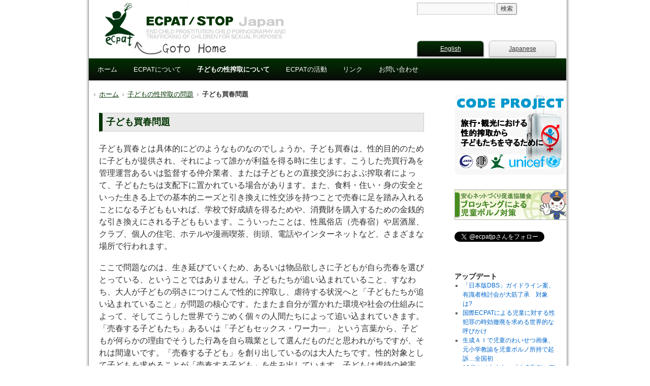

--- FILE ---
content_type: text/html; charset=UTF-8
request_url: https://ecpatstop.jp/csec/cprst
body_size: 41560
content:
<!DOCTYPE html>
<html lang="ja">
<head>
<meta charset="UTF-8" />
<meta name="robots" content="noarchive">
<meta http-equiv="description" content="ECPAT/ストップ子ども買春の会は、国際NGOの （End　Child Prostitution , Child Pornography And Trafficking in Children for　Sexual Purposes　本部事務局：バンコク）の活動を日本で担う団体として1992年に発足し、現在、国際ＥＣＰＡＴの公式関連団体として活動しています。">
<meta http-equiv="keywords" content="ECPAT ストップ子ども買春, 子ども買春, 加藤シズエ賞, 日本ユニセフ協会, 子どもの権利, ロビー活動、NGO, ジョイセフ、女性の性と健康, 子どもポルノ, UNICEF、ユースフォーラム、国際ECPAT, ストップ子ども買春の会, 事務局便り, モバイルインターネットと子どもに関する国際ワークショップ, 世代別・男が語る！なぜ起こるのか？子ども買春・子どもポルノ, フォーラムよこはま, 賛助会員になるには, 警察庁, インターネット上の子どもの安全ガイド, インターネット上の少年に有害なコンテンツ対策研究会" >
<title>子ども買春問題 | ECPAT/STOP JAPAN</title>
<link rel="profile" href="https://gmpg.org/xfn/11" />
<link rel="stylesheet" type="text/css" media="all" href="https://ecpatstop.jp/wp-content/themes/ecpat/style.css" />
<link rel="pingback" href="https://ecpatstop.jp/xmlrpc.php" />
<link rel="shortcut icon" href="https://ecpatstop.jp/wp-content/themes/ecpat/images/icon.gif" /> 
<script src="https://ecpatstop.jp/wp-content/themes/ecpat/js/AC_RunActiveContent.js" language="javascript"></script>
<script type="text/javascript"><!--
function googleTranslateElementInit() {new google.translate.TranslateElement({pageLanguage: 'ja'}, 'google_translate_element');}
// --></script> 

<!-- jQuery AND Slider -->
<link href="https://ecpatstop.jp/wp-content/themes/ecpat/js/nivo-slider.css" type="text/css" rel="stylesheet" />
<!-- EOF jQuery AND Slider -->
<meta name='robots' content='max-image-preview:large' />
<link rel="alternate" type="application/rss+xml" title="ECPAT/STOP JAPAN &raquo; フィード" href="https://ecpatstop.jp/feed" />
<link rel="alternate" type="application/rss+xml" title="ECPAT/STOP JAPAN &raquo; コメントフィード" href="https://ecpatstop.jp/comments/feed" />
<link rel="alternate" type="application/rss+xml" title="ECPAT/STOP JAPAN &raquo; 子ども買春問題 のコメントのフィード" href="https://ecpatstop.jp/csec/cprst/feed" />
<script type="text/javascript">
/* <![CDATA[ */
window._wpemojiSettings = {"baseUrl":"https:\/\/s.w.org\/images\/core\/emoji\/14.0.0\/72x72\/","ext":".png","svgUrl":"https:\/\/s.w.org\/images\/core\/emoji\/14.0.0\/svg\/","svgExt":".svg","source":{"concatemoji":"https:\/\/ecpatstop.jp\/wp-includes\/js\/wp-emoji-release.min.js?ver=6.4.7"}};
/*! This file is auto-generated */
!function(i,n){var o,s,e;function c(e){try{var t={supportTests:e,timestamp:(new Date).valueOf()};sessionStorage.setItem(o,JSON.stringify(t))}catch(e){}}function p(e,t,n){e.clearRect(0,0,e.canvas.width,e.canvas.height),e.fillText(t,0,0);var t=new Uint32Array(e.getImageData(0,0,e.canvas.width,e.canvas.height).data),r=(e.clearRect(0,0,e.canvas.width,e.canvas.height),e.fillText(n,0,0),new Uint32Array(e.getImageData(0,0,e.canvas.width,e.canvas.height).data));return t.every(function(e,t){return e===r[t]})}function u(e,t,n){switch(t){case"flag":return n(e,"\ud83c\udff3\ufe0f\u200d\u26a7\ufe0f","\ud83c\udff3\ufe0f\u200b\u26a7\ufe0f")?!1:!n(e,"\ud83c\uddfa\ud83c\uddf3","\ud83c\uddfa\u200b\ud83c\uddf3")&&!n(e,"\ud83c\udff4\udb40\udc67\udb40\udc62\udb40\udc65\udb40\udc6e\udb40\udc67\udb40\udc7f","\ud83c\udff4\u200b\udb40\udc67\u200b\udb40\udc62\u200b\udb40\udc65\u200b\udb40\udc6e\u200b\udb40\udc67\u200b\udb40\udc7f");case"emoji":return!n(e,"\ud83e\udef1\ud83c\udffb\u200d\ud83e\udef2\ud83c\udfff","\ud83e\udef1\ud83c\udffb\u200b\ud83e\udef2\ud83c\udfff")}return!1}function f(e,t,n){var r="undefined"!=typeof WorkerGlobalScope&&self instanceof WorkerGlobalScope?new OffscreenCanvas(300,150):i.createElement("canvas"),a=r.getContext("2d",{willReadFrequently:!0}),o=(a.textBaseline="top",a.font="600 32px Arial",{});return e.forEach(function(e){o[e]=t(a,e,n)}),o}function t(e){var t=i.createElement("script");t.src=e,t.defer=!0,i.head.appendChild(t)}"undefined"!=typeof Promise&&(o="wpEmojiSettingsSupports",s=["flag","emoji"],n.supports={everything:!0,everythingExceptFlag:!0},e=new Promise(function(e){i.addEventListener("DOMContentLoaded",e,{once:!0})}),new Promise(function(t){var n=function(){try{var e=JSON.parse(sessionStorage.getItem(o));if("object"==typeof e&&"number"==typeof e.timestamp&&(new Date).valueOf()<e.timestamp+604800&&"object"==typeof e.supportTests)return e.supportTests}catch(e){}return null}();if(!n){if("undefined"!=typeof Worker&&"undefined"!=typeof OffscreenCanvas&&"undefined"!=typeof URL&&URL.createObjectURL&&"undefined"!=typeof Blob)try{var e="postMessage("+f.toString()+"("+[JSON.stringify(s),u.toString(),p.toString()].join(",")+"));",r=new Blob([e],{type:"text/javascript"}),a=new Worker(URL.createObjectURL(r),{name:"wpTestEmojiSupports"});return void(a.onmessage=function(e){c(n=e.data),a.terminate(),t(n)})}catch(e){}c(n=f(s,u,p))}t(n)}).then(function(e){for(var t in e)n.supports[t]=e[t],n.supports.everything=n.supports.everything&&n.supports[t],"flag"!==t&&(n.supports.everythingExceptFlag=n.supports.everythingExceptFlag&&n.supports[t]);n.supports.everythingExceptFlag=n.supports.everythingExceptFlag&&!n.supports.flag,n.DOMReady=!1,n.readyCallback=function(){n.DOMReady=!0}}).then(function(){return e}).then(function(){var e;n.supports.everything||(n.readyCallback(),(e=n.source||{}).concatemoji?t(e.concatemoji):e.wpemoji&&e.twemoji&&(t(e.twemoji),t(e.wpemoji)))}))}((window,document),window._wpemojiSettings);
/* ]]> */
</script>
<style id='wp-emoji-styles-inline-css' type='text/css'>

	img.wp-smiley, img.emoji {
		display: inline !important;
		border: none !important;
		box-shadow: none !important;
		height: 1em !important;
		width: 1em !important;
		margin: 0 0.07em !important;
		vertical-align: -0.1em !important;
		background: none !important;
		padding: 0 !important;
	}
</style>
<link rel='stylesheet' id='wp-block-library-css' href='https://ecpatstop.jp/wp-includes/css/dist/block-library/style.min.css?ver=6.4.7' type='text/css' media='all' />
<style id='classic-theme-styles-inline-css' type='text/css'>
/*! This file is auto-generated */
.wp-block-button__link{color:#fff;background-color:#32373c;border-radius:9999px;box-shadow:none;text-decoration:none;padding:calc(.667em + 2px) calc(1.333em + 2px);font-size:1.125em}.wp-block-file__button{background:#32373c;color:#fff;text-decoration:none}
</style>
<style id='global-styles-inline-css' type='text/css'>
body{--wp--preset--color--black: #000000;--wp--preset--color--cyan-bluish-gray: #abb8c3;--wp--preset--color--white: #ffffff;--wp--preset--color--pale-pink: #f78da7;--wp--preset--color--vivid-red: #cf2e2e;--wp--preset--color--luminous-vivid-orange: #ff6900;--wp--preset--color--luminous-vivid-amber: #fcb900;--wp--preset--color--light-green-cyan: #7bdcb5;--wp--preset--color--vivid-green-cyan: #00d084;--wp--preset--color--pale-cyan-blue: #8ed1fc;--wp--preset--color--vivid-cyan-blue: #0693e3;--wp--preset--color--vivid-purple: #9b51e0;--wp--preset--gradient--vivid-cyan-blue-to-vivid-purple: linear-gradient(135deg,rgba(6,147,227,1) 0%,rgb(155,81,224) 100%);--wp--preset--gradient--light-green-cyan-to-vivid-green-cyan: linear-gradient(135deg,rgb(122,220,180) 0%,rgb(0,208,130) 100%);--wp--preset--gradient--luminous-vivid-amber-to-luminous-vivid-orange: linear-gradient(135deg,rgba(252,185,0,1) 0%,rgba(255,105,0,1) 100%);--wp--preset--gradient--luminous-vivid-orange-to-vivid-red: linear-gradient(135deg,rgba(255,105,0,1) 0%,rgb(207,46,46) 100%);--wp--preset--gradient--very-light-gray-to-cyan-bluish-gray: linear-gradient(135deg,rgb(238,238,238) 0%,rgb(169,184,195) 100%);--wp--preset--gradient--cool-to-warm-spectrum: linear-gradient(135deg,rgb(74,234,220) 0%,rgb(151,120,209) 20%,rgb(207,42,186) 40%,rgb(238,44,130) 60%,rgb(251,105,98) 80%,rgb(254,248,76) 100%);--wp--preset--gradient--blush-light-purple: linear-gradient(135deg,rgb(255,206,236) 0%,rgb(152,150,240) 100%);--wp--preset--gradient--blush-bordeaux: linear-gradient(135deg,rgb(254,205,165) 0%,rgb(254,45,45) 50%,rgb(107,0,62) 100%);--wp--preset--gradient--luminous-dusk: linear-gradient(135deg,rgb(255,203,112) 0%,rgb(199,81,192) 50%,rgb(65,88,208) 100%);--wp--preset--gradient--pale-ocean: linear-gradient(135deg,rgb(255,245,203) 0%,rgb(182,227,212) 50%,rgb(51,167,181) 100%);--wp--preset--gradient--electric-grass: linear-gradient(135deg,rgb(202,248,128) 0%,rgb(113,206,126) 100%);--wp--preset--gradient--midnight: linear-gradient(135deg,rgb(2,3,129) 0%,rgb(40,116,252) 100%);--wp--preset--font-size--small: 13px;--wp--preset--font-size--medium: 20px;--wp--preset--font-size--large: 36px;--wp--preset--font-size--x-large: 42px;--wp--preset--spacing--20: 0.44rem;--wp--preset--spacing--30: 0.67rem;--wp--preset--spacing--40: 1rem;--wp--preset--spacing--50: 1.5rem;--wp--preset--spacing--60: 2.25rem;--wp--preset--spacing--70: 3.38rem;--wp--preset--spacing--80: 5.06rem;--wp--preset--shadow--natural: 6px 6px 9px rgba(0, 0, 0, 0.2);--wp--preset--shadow--deep: 12px 12px 50px rgba(0, 0, 0, 0.4);--wp--preset--shadow--sharp: 6px 6px 0px rgba(0, 0, 0, 0.2);--wp--preset--shadow--outlined: 6px 6px 0px -3px rgba(255, 255, 255, 1), 6px 6px rgba(0, 0, 0, 1);--wp--preset--shadow--crisp: 6px 6px 0px rgba(0, 0, 0, 1);}:where(.is-layout-flex){gap: 0.5em;}:where(.is-layout-grid){gap: 0.5em;}body .is-layout-flow > .alignleft{float: left;margin-inline-start: 0;margin-inline-end: 2em;}body .is-layout-flow > .alignright{float: right;margin-inline-start: 2em;margin-inline-end: 0;}body .is-layout-flow > .aligncenter{margin-left: auto !important;margin-right: auto !important;}body .is-layout-constrained > .alignleft{float: left;margin-inline-start: 0;margin-inline-end: 2em;}body .is-layout-constrained > .alignright{float: right;margin-inline-start: 2em;margin-inline-end: 0;}body .is-layout-constrained > .aligncenter{margin-left: auto !important;margin-right: auto !important;}body .is-layout-constrained > :where(:not(.alignleft):not(.alignright):not(.alignfull)){max-width: var(--wp--style--global--content-size);margin-left: auto !important;margin-right: auto !important;}body .is-layout-constrained > .alignwide{max-width: var(--wp--style--global--wide-size);}body .is-layout-flex{display: flex;}body .is-layout-flex{flex-wrap: wrap;align-items: center;}body .is-layout-flex > *{margin: 0;}body .is-layout-grid{display: grid;}body .is-layout-grid > *{margin: 0;}:where(.wp-block-columns.is-layout-flex){gap: 2em;}:where(.wp-block-columns.is-layout-grid){gap: 2em;}:where(.wp-block-post-template.is-layout-flex){gap: 1.25em;}:where(.wp-block-post-template.is-layout-grid){gap: 1.25em;}.has-black-color{color: var(--wp--preset--color--black) !important;}.has-cyan-bluish-gray-color{color: var(--wp--preset--color--cyan-bluish-gray) !important;}.has-white-color{color: var(--wp--preset--color--white) !important;}.has-pale-pink-color{color: var(--wp--preset--color--pale-pink) !important;}.has-vivid-red-color{color: var(--wp--preset--color--vivid-red) !important;}.has-luminous-vivid-orange-color{color: var(--wp--preset--color--luminous-vivid-orange) !important;}.has-luminous-vivid-amber-color{color: var(--wp--preset--color--luminous-vivid-amber) !important;}.has-light-green-cyan-color{color: var(--wp--preset--color--light-green-cyan) !important;}.has-vivid-green-cyan-color{color: var(--wp--preset--color--vivid-green-cyan) !important;}.has-pale-cyan-blue-color{color: var(--wp--preset--color--pale-cyan-blue) !important;}.has-vivid-cyan-blue-color{color: var(--wp--preset--color--vivid-cyan-blue) !important;}.has-vivid-purple-color{color: var(--wp--preset--color--vivid-purple) !important;}.has-black-background-color{background-color: var(--wp--preset--color--black) !important;}.has-cyan-bluish-gray-background-color{background-color: var(--wp--preset--color--cyan-bluish-gray) !important;}.has-white-background-color{background-color: var(--wp--preset--color--white) !important;}.has-pale-pink-background-color{background-color: var(--wp--preset--color--pale-pink) !important;}.has-vivid-red-background-color{background-color: var(--wp--preset--color--vivid-red) !important;}.has-luminous-vivid-orange-background-color{background-color: var(--wp--preset--color--luminous-vivid-orange) !important;}.has-luminous-vivid-amber-background-color{background-color: var(--wp--preset--color--luminous-vivid-amber) !important;}.has-light-green-cyan-background-color{background-color: var(--wp--preset--color--light-green-cyan) !important;}.has-vivid-green-cyan-background-color{background-color: var(--wp--preset--color--vivid-green-cyan) !important;}.has-pale-cyan-blue-background-color{background-color: var(--wp--preset--color--pale-cyan-blue) !important;}.has-vivid-cyan-blue-background-color{background-color: var(--wp--preset--color--vivid-cyan-blue) !important;}.has-vivid-purple-background-color{background-color: var(--wp--preset--color--vivid-purple) !important;}.has-black-border-color{border-color: var(--wp--preset--color--black) !important;}.has-cyan-bluish-gray-border-color{border-color: var(--wp--preset--color--cyan-bluish-gray) !important;}.has-white-border-color{border-color: var(--wp--preset--color--white) !important;}.has-pale-pink-border-color{border-color: var(--wp--preset--color--pale-pink) !important;}.has-vivid-red-border-color{border-color: var(--wp--preset--color--vivid-red) !important;}.has-luminous-vivid-orange-border-color{border-color: var(--wp--preset--color--luminous-vivid-orange) !important;}.has-luminous-vivid-amber-border-color{border-color: var(--wp--preset--color--luminous-vivid-amber) !important;}.has-light-green-cyan-border-color{border-color: var(--wp--preset--color--light-green-cyan) !important;}.has-vivid-green-cyan-border-color{border-color: var(--wp--preset--color--vivid-green-cyan) !important;}.has-pale-cyan-blue-border-color{border-color: var(--wp--preset--color--pale-cyan-blue) !important;}.has-vivid-cyan-blue-border-color{border-color: var(--wp--preset--color--vivid-cyan-blue) !important;}.has-vivid-purple-border-color{border-color: var(--wp--preset--color--vivid-purple) !important;}.has-vivid-cyan-blue-to-vivid-purple-gradient-background{background: var(--wp--preset--gradient--vivid-cyan-blue-to-vivid-purple) !important;}.has-light-green-cyan-to-vivid-green-cyan-gradient-background{background: var(--wp--preset--gradient--light-green-cyan-to-vivid-green-cyan) !important;}.has-luminous-vivid-amber-to-luminous-vivid-orange-gradient-background{background: var(--wp--preset--gradient--luminous-vivid-amber-to-luminous-vivid-orange) !important;}.has-luminous-vivid-orange-to-vivid-red-gradient-background{background: var(--wp--preset--gradient--luminous-vivid-orange-to-vivid-red) !important;}.has-very-light-gray-to-cyan-bluish-gray-gradient-background{background: var(--wp--preset--gradient--very-light-gray-to-cyan-bluish-gray) !important;}.has-cool-to-warm-spectrum-gradient-background{background: var(--wp--preset--gradient--cool-to-warm-spectrum) !important;}.has-blush-light-purple-gradient-background{background: var(--wp--preset--gradient--blush-light-purple) !important;}.has-blush-bordeaux-gradient-background{background: var(--wp--preset--gradient--blush-bordeaux) !important;}.has-luminous-dusk-gradient-background{background: var(--wp--preset--gradient--luminous-dusk) !important;}.has-pale-ocean-gradient-background{background: var(--wp--preset--gradient--pale-ocean) !important;}.has-electric-grass-gradient-background{background: var(--wp--preset--gradient--electric-grass) !important;}.has-midnight-gradient-background{background: var(--wp--preset--gradient--midnight) !important;}.has-small-font-size{font-size: var(--wp--preset--font-size--small) !important;}.has-medium-font-size{font-size: var(--wp--preset--font-size--medium) !important;}.has-large-font-size{font-size: var(--wp--preset--font-size--large) !important;}.has-x-large-font-size{font-size: var(--wp--preset--font-size--x-large) !important;}
.wp-block-navigation a:where(:not(.wp-element-button)){color: inherit;}
:where(.wp-block-post-template.is-layout-flex){gap: 1.25em;}:where(.wp-block-post-template.is-layout-grid){gap: 1.25em;}
:where(.wp-block-columns.is-layout-flex){gap: 2em;}:where(.wp-block-columns.is-layout-grid){gap: 2em;}
.wp-block-pullquote{font-size: 1.5em;line-height: 1.6;}
</style>
<link rel="https://api.w.org/" href="https://ecpatstop.jp/wp-json/" /><link rel="alternate" type="application/json" href="https://ecpatstop.jp/wp-json/wp/v2/pages/961" /><link rel="EditURI" type="application/rsd+xml" title="RSD" href="https://ecpatstop.jp/xmlrpc.php?rsd" />
<meta name="generator" content="WordPress 6.4.7" />
<link rel="canonical" href="https://ecpatstop.jp/csec/cprst" />
<link rel='shortlink' href='https://ecpatstop.jp/?p=961' />
<link rel="alternate" type="application/json+oembed" href="https://ecpatstop.jp/wp-json/oembed/1.0/embed?url=https%3A%2F%2Fecpatstop.jp%2Fcsec%2Fcprst" />
<link rel="alternate" type="text/xml+oembed" href="https://ecpatstop.jp/wp-json/oembed/1.0/embed?url=https%3A%2F%2Fecpatstop.jp%2Fcsec%2Fcprst&#038;format=xml" />
<style type="text/css" id="custom-background-css">
body.custom-background { background-color: #ffffff; }
</style>
	</head>

<body class="page-template-default page page-id-961 page-child parent-pageid-756 custom-background">
<div id="frame">
<div id="frame_right">
<div id="frame_left">
<div id="wrapper">
	<div id="header">
		<div id="header-left"><a href="https://ecpatstop.jp"><img src="https://ecpatstop.jp/wp-content/themes/ecpat/images/toplogo.gif"></a></div>
		<div id="header-right">
		<form role="search" method="get" id="searchform" action="https://ecpatstop.jp/" >
        <div id="header-seek">
		<label class="screen-reader-text" for="s">検索:</label> 
		<input type="text" value="" name="s" id="s" /> 
		<input type="submit" id="searchsubmit" value="検索" /> 
		</div> </form>
		<!--GoogleTranslate-->
		<div id="google_translate_element" style="height:50px;margin-left:2px;"></div><script>
		function googleTranslateElementInit() {
		  new google.translate.TranslateElement({
		    pageLanguage: 'ja'
		  }, 'google_translate_element');
		}
		</script><script src="https://translate.google.com/translate_a/element.js?cb=googleTranslateElementInit"></script>
		<!--/GoogleTranslate-->
        <div id="language">
        <a href="https://ecpatstop.org">English</a><a href="#" id="selected">Japanese</a>
        </div>
	</div>

		<div id="access" role="navigation">
		  			<div class="skip-link screen-reader-text"><a href="#content" title="Skip to content">Skip to content</a></div>
			<div class="menu-header"><ul id="menu-primary" class="menu"><li id="menu-item-594" class="menu-item menu-item-type-post_type menu-item-object-page menu-item-home menu-item-594"><a href="https://ecpatstop.jp/">ホーム</a></li>
<li id="menu-item-587" class="menu-item menu-item-type-post_type menu-item-object-page menu-item-has-children menu-item-587"><a href="https://ecpatstop.jp/aboutus">ECPATについて</a>
<ul class="sub-menu">
	<li id="menu-item-901" class="menu-item menu-item-type-post_type menu-item-object-page menu-item-901"><a href="https://ecpatstop.jp/aboutus">活動内容</a></li>
	<li id="menu-item-588" class="menu-item menu-item-type-post_type menu-item-object-page menu-item-588"><a href="https://ecpatstop.jp/aboutus/guideline">ガイドライン</a></li>
</ul>
</li>
<li id="menu-item-759" class="menu-item menu-item-type-post_type menu-item-object-page current-page-ancestor current-menu-ancestor current-menu-parent current-page-parent current_page_parent current_page_ancestor menu-item-has-children menu-item-759"><a href="https://ecpatstop.jp/csec">子どもの性搾取について</a>
<ul class="sub-menu">
	<li id="menu-item-971" class="menu-item menu-item-type-post_type menu-item-object-page current-page-ancestor current-page-parent menu-item-971"><a href="https://ecpatstop.jp/csec">子どもの性搾取</a></li>
	<li id="menu-item-589" class="menu-item menu-item-type-post_type menu-item-object-page menu-item-has-children menu-item-589"><a href="https://ecpatstop.jp/csec/cporn">子どもポルノ問題</a>
	<ul class="sub-menu">
		<li id="menu-item-958" class="menu-item menu-item-type-post_type menu-item-object-page menu-item-958"><a href="https://ecpatstop.jp/csec/cporn/policy">子どもポルノに関する方針</a></li>
		<li id="menu-item-590" class="menu-item menu-item-type-post_type menu-item-object-page menu-item-590"><a href="https://ecpatstop.jp/csec/cporn/2008-2">第3回世界会議 (2008年)</a></li>
		<li id="menu-item-591" class="menu-item menu-item-type-post_type menu-item-object-page menu-item-591"><a href="https://ecpatstop.jp/csec/cporn/2001-2">第2回世界会議 (2001年)</a></li>
		<li id="menu-item-592" class="menu-item menu-item-type-post_type menu-item-object-page menu-item-592"><a href="https://ecpatstop.jp/csec/cporn/1996-2">第1回世界会議 (1996年)</a></li>
		<li id="menu-item-593" class="menu-item menu-item-type-post_type menu-item-object-page menu-item-593"><a href="https://ecpatstop.jp/csec/cporn/1990-2">チェンマイ会議 (1990年)</a></li>
	</ul>
</li>
	<li id="menu-item-963" class="menu-item menu-item-type-post_type menu-item-object-page current-menu-item page_item page-item-961 current_page_item menu-item-963"><a href="https://ecpatstop.jp/csec/cprst" aria-current="page">子ども買春問題</a></li>
	<li id="menu-item-586" class="menu-item menu-item-type-post_type menu-item-object-page menu-item-586"><a href="https://ecpatstop.jp/csec/donate">あなたにできること</a></li>
</ul>
</li>
<li id="menu-item-597" class="menu-item menu-item-type-taxonomy menu-item-object-category menu-item-has-children menu-item-597"><a href="https://ecpatstop.jp/category/act">ECPATの活動</a>
<ul class="sub-menu">
	<li id="menu-item-598" class="menu-item menu-item-type-taxonomy menu-item-object-category menu-item-598"><a href="https://ecpatstop.jp/category/act/activity">活動報告</a></li>
	<li id="menu-item-1992" class="menu-item menu-item-type-post_type menu-item-object-page menu-item-1992"><a href="https://ecpatstop.jp/interview/1931-2">インタビュー報告：ザ・ボディショップ</a></li>
	<li id="menu-item-599" class="menu-item menu-item-type-taxonomy menu-item-object-category menu-item-599"><a href="https://ecpatstop.jp/category/act/documet">資料一覧</a></li>
</ul>
</li>
<li id="menu-item-583" class="menu-item menu-item-type-post_type menu-item-object-page menu-item-583"><a href="https://ecpatstop.jp/links">リンク</a></li>
<li id="menu-item-584" class="menu-item menu-item-type-post_type menu-item-object-page menu-item-584"><a href="https://ecpatstop.jp/contactus">お問い合わせ</a></li>
</ul></div>		</div><!-- #access -->

	</div><!-- #header -->


	<div id="main">



		<div id="container">
			<div id="content" role="main">
<ol id='breadcrumbs'><li><a href="https://ecpatstop.jp">ホーム</a></li><li><a href="https://ecpatstop.jp/csec">子どもの性搾取の問題</a></li><li><em>子ども買春問題</em></li></ol><br/><br/>
				<div id="post-961" class="post">
											<h1 class="entry-title">子ども買春問題</h1>
					
					<div class="entry-content">
						<p>子ども買春とは具体的にどのようなものなのでしょうか。子ども買春は、性的目的のために子どもが提供され、それによって誰かが利益を得る時に生じます。こうした売買行為を管理運営あるいは監督する仲介業者、または子どもとの直接交渉におよぶ搾取者によって、子どもたちは支配下に置かれている場合があります。また、食料・住い・身の安全といった生きる上での基本的ニーズと引き換えに性交渉を持つことで売春に足を踏み入れることになる子どももいれば、学校で好成績を得るためや、消費財を購入するための金銭的な引き換えにされる子どももいます。こういったことは、性風俗店（売春宿）や居酒屋、クラブ、個人の住宅、ホテルや漫画喫茶、街頭、電話やインターネットなど、さまざまな場所で行われます。</p>
<p>ここで問題なのは、生き延びていくため、あるいは物品欲しさに子どもが自ら売春を選びとっている、ということではありません。子どもたちが追い込まれていること、すなわち、大人が子どもの弱さにつけこんで性的に搾取し、虐待する状況へと「子どもたちが追い込まれていること」が問題の核心です。たまたま自分が置かれた環境や社会の仕組みによって、そしてこうした世界でうごめく個々の人間たちによって追い込まれていきます。「売春する子どもたち」あるいは「子どもセックス・ワー力一」 という言葉から、子どもが何らかの理由でそうした行為を自ら職業として選んだものだと思われがちですが、それは間違いです。「売春する子ども」を創り出しているのは大人たちです。性的対象として子どもを求めることが「売春する子ども」を生み出しています。子どもは虐待の被害者、犠牲者になります。</p>
<p>国内需要に比べ国外需要はそれほど大きくありませんが、注目を浴びています。特に報道機関からの注目度は高く、軍関係者や開発援助プログラム従事者などが買春という行為により子どもの性的搾取に加担したということが過去にありました。特にアジアや中南米においては近年、組織化された買春観光により、子どもとの性行為を求める需要がますます高まっています。外国資本の投資を促す経済開発政策に惹かれて駐在員や観光客が集まり、そうした外国人による需要も急増しています。</p>
<p>子ども買春観光とは？</p>
<div id="attachment_932" style="width: 310px" class="wp-caption alignright"><a href="http://www.unicef.or.jp/code-p/"><img fetchpriority="high" decoding="async" aria-describedby="caption-attachment-932" class="size-full wp-image-932" title="コードプロジェクト" src="http://ecpatstop.jp/wp-content/uploads/2011/07/codeproject.png" alt="コードプロジェクト" width="300" height="220" /></a><p id="caption-attachment-932" class="wp-caption-text">コードプロジェクト</p></div>
<p>旅行者が、多くは開発途上国を訪れ、そこで子どもと性的行為を持つことを言います。これは子どもの商業的性的搾取の一例です。コスタリカには1999年だけで子ども買春の目的で5000人の旅行者が訪れたと推定され、子ども買春観光に関係する逮捕者の８０％がアメリカ人でした。政府は資金不足、スタッフ不足など、この問題への対応の遅れを非難されています。しかし最近になり、子ども買春観光委員会を通じ警官を再訓練し、行動規範を改正し、空港近くの看板や税関職員によるビラ配布など、子どもを買春から守る運動を開始しました。</p>
																	</div><!-- .entry-content -->
				</div><!-- #post-## -->

			</div><!-- #content -->
		</div><!-- #container -->


		<div id="primary" class="widget-area" role="complementary">
			<ul class="xoxo">

<li id="text-11" class="widget-container widget_text">			<div class="textwidget"></div>
		</li><li id="text-8" class="widget-container widget_text">			<div class="textwidget"></div>
		</li><li id="text-4" class="widget-container widget_text">			<div class="textwidget"><a href="https://www.unicef.or.jp/code-p/"><img src="/wp-content/themes/ecpat/images/codeproject.gif"></A>
</div>
		</li><li id="text-10" class="widget-container widget_text">			<div class="textwidget"><a href="https://blocking.good-net.jp"><img src="/wp-content/themes/ecpat/images/goodnet.gif"></a></div>
		</li><li id="text-13" class="widget-container widget_text">			<div class="textwidget"><p><a href="https://twitter.com/ecpatjp?ref_src=twsrc%5Etfw" class="twitter-follow-button" data-show-count="false">Follow @ecpatjp</a><script async src="https://platform.twitter.com/widgets.js" charset="utf-8"></script></p>
</div>
		</li><li id="text-12" class="widget-container widget_text">			<div class="textwidget"><div class="fb-like-box" data-href="https://www.facebook.com/pages/ECPATSTOP-Japan/247195275354358" data-width="220" data-height="300" data-show-faces="false" data-stream="true" data-header="true"></div></div>
		</li><li id="text-6" class="widget-container widget_text">			<div class="textwidget"><script src="https://widgets.twimg.com/j/2/widget.js"></script>
<script>
new TWTR.Widget({
  version: 2,
  type: 'profile',
  rpp: 7,
  interval: 6000,
  width: '220',
  height: 300,
  theme: {
    shell: {
      background: '#053b00',
      color: '#fffcff'
    },
    tweets: {
      background: '#ffffff',
      color: '#4d0f0f',
      links: '#f04f4f'
    }
  },
  features: {
    scrollbar: true,
    loop: true,
    live: true,
    hashtags: true,
    timestamp: true,
    avatars: true,
    behavior: 'default'
  }
}).render().setUser('ecpatjp').start();
</script></div>
		</li>
		<li id="recent-posts-2" class="widget-container widget_recent_entries">
		<h3 class="widget-title">アップデート</h3>
		<ul>
											<li>
					<a href="https://ecpatstop.jp/news/2025/12/4860">「日本版DBS」ガイドライン案、有識者検討会が大筋了承　対象は?</a>
									</li>
											<li>
					<a href="https://ecpatstop.jp/null/2025/12/4856">国際ECPATによる児童に対する性犯罪の時効撤廃を求める世界的な呼びかけ</a>
									</li>
											<li>
					<a href="https://ecpatstop.jp/news/2025/12/4858">生成ＡＩで児童のわいせつ画像、元小学教諭を児童ポルノ所持で起訴…全国初</a>
									</li>
											<li>
					<a href="https://ecpatstop.jp/news/2025/11/4849">12歳タイ人少女の「人身取引」事件うけ、民間団体が集会「子どもの性を買う“需要”の根絶と被害者支援を」</a>
									</li>
											<li>
					<a href="https://ecpatstop.jp/act/2025/11/4852">緊急院内集会・記者会見：子どもの人身取引を止める！～今こそ需要の根絶と真の被害者救済を～</a>
									</li>
											<li>
					<a href="https://ecpatstop.jp/null/2025/11/4845">買春行為への処罰検討へ　法相、高市首相指示受け方針</a>
									</li>
											<li>
					<a href="https://ecpatstop.jp/news/2025/08/4839">生成AIなどの児童ポルノに行政罰 画像加工・提供が対象　鳥取県が全国初の条例施行</a>
									</li>
					</ul>

		</li><li id="archives-2" class="widget-container widget_archive"><h3 class="widget-title">アーカイブ</h3>		<label class="screen-reader-text" for="archives-dropdown-2">アーカイブ</label>
		<select id="archives-dropdown-2" name="archive-dropdown">
			
			<option value="">月を選択</option>
				<option value='https://ecpatstop.jp/2025/12'> 2025年12月 </option>
	<option value='https://ecpatstop.jp/2025/11'> 2025年11月 </option>
	<option value='https://ecpatstop.jp/2025/08'> 2025年8月 </option>
	<option value='https://ecpatstop.jp/2025/06'> 2025年6月 </option>
	<option value='https://ecpatstop.jp/2025/05'> 2025年5月 </option>
	<option value='https://ecpatstop.jp/2025/04'> 2025年4月 </option>
	<option value='https://ecpatstop.jp/2025/03'> 2025年3月 </option>
	<option value='https://ecpatstop.jp/2025/01'> 2025年1月 </option>
	<option value='https://ecpatstop.jp/2024/06'> 2024年6月 </option>
	<option value='https://ecpatstop.jp/2024/04'> 2024年4月 </option>
	<option value='https://ecpatstop.jp/2024/03'> 2024年3月 </option>
	<option value='https://ecpatstop.jp/2023/10'> 2023年10月 </option>
	<option value='https://ecpatstop.jp/2023/01'> 2023年1月 </option>
	<option value='https://ecpatstop.jp/2021/04'> 2021年4月 </option>
	<option value='https://ecpatstop.jp/2020/06'> 2020年6月 </option>
	<option value='https://ecpatstop.jp/2019/06'> 2019年6月 </option>
	<option value='https://ecpatstop.jp/2019/01'> 2019年1月 </option>
	<option value='https://ecpatstop.jp/2018/08'> 2018年8月 </option>
	<option value='https://ecpatstop.jp/2018/07'> 2018年7月 </option>
	<option value='https://ecpatstop.jp/2018/04'> 2018年4月 </option>
	<option value='https://ecpatstop.jp/2018/03'> 2018年3月 </option>
	<option value='https://ecpatstop.jp/2017/06'> 2017年6月 </option>
	<option value='https://ecpatstop.jp/2017/04'> 2017年4月 </option>
	<option value='https://ecpatstop.jp/2017/01'> 2017年1月 </option>
	<option value='https://ecpatstop.jp/2016/03'> 2016年3月 </option>
	<option value='https://ecpatstop.jp/2015/10'> 2015年10月 </option>
	<option value='https://ecpatstop.jp/2015/09'> 2015年9月 </option>
	<option value='https://ecpatstop.jp/2015/08'> 2015年8月 </option>
	<option value='https://ecpatstop.jp/2015/07'> 2015年7月 </option>
	<option value='https://ecpatstop.jp/2015/06'> 2015年6月 </option>
	<option value='https://ecpatstop.jp/2015/04'> 2015年4月 </option>
	<option value='https://ecpatstop.jp/2015/02'> 2015年2月 </option>
	<option value='https://ecpatstop.jp/2015/01'> 2015年1月 </option>
	<option value='https://ecpatstop.jp/2014/12'> 2014年12月 </option>
	<option value='https://ecpatstop.jp/2014/10'> 2014年10月 </option>
	<option value='https://ecpatstop.jp/2014/06'> 2014年6月 </option>
	<option value='https://ecpatstop.jp/2014/05'> 2014年5月 </option>
	<option value='https://ecpatstop.jp/2014/02'> 2014年2月 </option>
	<option value='https://ecpatstop.jp/2013/09'> 2013年9月 </option>
	<option value='https://ecpatstop.jp/2013/05'> 2013年5月 </option>
	<option value='https://ecpatstop.jp/2013/03'> 2013年3月 </option>
	<option value='https://ecpatstop.jp/2013/01'> 2013年1月 </option>
	<option value='https://ecpatstop.jp/2012/12'> 2012年12月 </option>
	<option value='https://ecpatstop.jp/2012/09'> 2012年9月 </option>
	<option value='https://ecpatstop.jp/2012/08'> 2012年8月 </option>
	<option value='https://ecpatstop.jp/2012/06'> 2012年6月 </option>
	<option value='https://ecpatstop.jp/2012/05'> 2012年5月 </option>
	<option value='https://ecpatstop.jp/2012/02'> 2012年2月 </option>
	<option value='https://ecpatstop.jp/2012/01'> 2012年1月 </option>
	<option value='https://ecpatstop.jp/2011/12'> 2011年12月 </option>
	<option value='https://ecpatstop.jp/2011/11'> 2011年11月 </option>
	<option value='https://ecpatstop.jp/2011/10'> 2011年10月 </option>
	<option value='https://ecpatstop.jp/2011/09'> 2011年9月 </option>
	<option value='https://ecpatstop.jp/2011/08'> 2011年8月 </option>
	<option value='https://ecpatstop.jp/2011/07'> 2011年7月 </option>
	<option value='https://ecpatstop.jp/2011/06'> 2011年6月 </option>
	<option value='https://ecpatstop.jp/2011/05'> 2011年5月 </option>
	<option value='https://ecpatstop.jp/2011/04'> 2011年4月 </option>
	<option value='https://ecpatstop.jp/2011/01'> 2011年1月 </option>
	<option value='https://ecpatstop.jp/2010/12'> 2010年12月 </option>
	<option value='https://ecpatstop.jp/2009/11'> 2009年11月 </option>
	<option value='https://ecpatstop.jp/2009/08'> 2009年8月 </option>

		</select>

			<script type="text/javascript">
/* <![CDATA[ */

(function() {
	var dropdown = document.getElementById( "archives-dropdown-2" );
	function onSelectChange() {
		if ( dropdown.options[ dropdown.selectedIndex ].value !== '' ) {
			document.location.href = this.options[ this.selectedIndex ].value;
		}
	}
	dropdown.onchange = onSelectChange;
})();

/* ]]> */
</script>
</li>			</ul>
		</div><!-- #primary .widget-area -->


	</div><!-- #main -->

	<div id="footer" role="contentinfo">
	
	<div id="colophon">
	
	<span style="color:#FFFFFF;">&nbsp;Copyright(C) ECPAT, ECPAT JAPAN. All Rights Reserved.</SPAN>
	<div id="global_site">
	<select onchange="if (this.selectedIndex > 0) window.open(this[this.selectedIndex].value,'x','');" name=listmisorg id="list">
        	<option selected>グローバルECPATのリンク</option>
		<option value=https://www.crca.org.al>ACTSEC - Albanian</option>
		<option value=https://www.aca.org.hk>Against Child Abuse</option>
		<option value=https://www.anaif-pie.kabissa.org/>ANAIF-PIE</option>
		<option value=https://www.beosupport.org.yu>Beo Support</option>
		<option value=https://www.beyondborders.org>Beyond Borders - Ensuring Global Justice for Children</option>
		<option value=https://www.casa-alianza.org>Casa Alianza</option>					
		<option value=https://www.childwelfaresa.org.za>Child Welfare South Africa</option>
		<option value=https://www.ecpat.org/>Child Wise</option>
		<option value=https://www.chin.org.zm>Children in Need (CHIN)</option>
		<option value=https://nonviolence.iatp.by>Children not for abuse - Belarus</option>
		<option value=https://www.ecpat.net>ECPAT - International Secretariat</option>
		<option value=https://www.ecpat.at>ECPAT Austria</option>
		<option value=https://www.ecpat.be/>ECPAT Belgium</option>
		<option value=https://www.violenciasexual.org.br>ECPAT Brazil</option>					
		<option value=https://www.ecpatcambodia.org>ECPAT Cambodia</option>
		<option value=https://fundacionrenacer.org>ECPAT Colombia</option>
		<option value=https://www.ecpat-thailand.org>ECPAT Foundation in Thailand</option>
		<option value=https://www.ecpat-france.org/>ECPAT France</option>
		<option value=https://www.ecpat.de>ECPAT Germany</option>
		<option value=https://www.ecpat.it>ECPAT Italy</option>
		<option value=https://homepage3.nifty.com/ecpat/>ECPAT Japan Kansai</option>
                <option value=https://www.ecpat.lu>ECPAT Luxembourg</option>
		<option value=https://www.derechosinfancia.org.mx/ediac/proyecto1.htm>ECPAT Mexico</option>
		<option value=https://www.ecpat.nl>ECPAT Netherlands</option>
		<option value=https://www.ecpat.org.nz/>ECPAT New Zealand</option>
		<option value=https://www.ecpat.no>ECPAT Norway</option>
		<option value=https://www.acim.es/ecpat>ECPAT Spain</option>
		<option value=https://www.lanka.net/charity/peace>ECPAT Sri Lanka</option>
		<option value=https://www.ecpatsweden.org>ECPAT Sweden</option>
		<option value=https://www.ecpat.ch>ECPAT Switzerland</option>
		<option value=https://www.ecpat.org.tw>ECPAT Taiwan</option>
		<option value=https://www.ecpat.org.uk>ECPAT UK</option>
		<option value=https://www.ecpatusa.org>ECPAT USA</option>
		<option value=https://www.ecpatstop.org>ECPAT Japan</option>
		<option value=https://www.enyaorg.cz>Ecumenical Network for Youth Action</option>
		<option value=https://www.paniamor.or.cr>Fundacion PANIAMOR</option>
		<option value=https://www.tacteen.net/center/eng_center_main_01.asp>Naeil Women?s Center for Youth</option>
		<option value=https://www.maitinepal.org>Maiti Nepal</option>
		<option value=https://www.ppa.org.pk>Pakistan Pediatric Association</option>
		<option value=https://www.redbarnet.dk>Red Barnet (Danish Save the Children)</option>
		<option value=https://www.ngostellit.ru>Russian Alliance Against CSEC</option>					
		<option value=https://www.tugikeskus.org.ee/>Tartu Child Support Center</option>
		<option value=https://www.lastrada.org.ua> All-Ukrainian Network against CSEC</option>
		<option value=https://www.waoafrique.org/>WAO-Afrique</option>
		<option value=https://www.wocononline.org/>Women Consortium of Nigeria (WOCON)</option>
        </select>
	</div><!-- #site-info -->
<div id="sitemap">
</div>
		</div><!-- #colophon -->
	</div><!-- #footer -->

</div><!-- #wrapper -->
</div></div></div>
<script type="text/javascript" src="https://ecpatstop.jp/wp-includes/js/comment-reply.min.js?ver=6.4.7" id="comment-reply-js" async="async" data-wp-strategy="async"></script>
<script type="text/javascript" id="wp_slimstat-js-extra">
/* <![CDATA[ */
var SlimStatParams = {"transport":"ajax","ajaxurl_rest":"https:\/\/ecpatstop.jp\/wp-json\/slimstat\/v1\/hit","ajaxurl_ajax":"https:\/\/ecpatstop.jp\/wp-admin\/admin-ajax.php","ajaxurl_adblock":"https:\/\/ecpatstop.jp\/request\/0e95a5bca911391afe1c66318fe5ca29\/","ajaxurl":"https:\/\/ecpatstop.jp\/wp-admin\/admin-ajax.php","baseurl":"\/","dnt":"noslimstat,ab-item","ci":"YTozOntzOjEyOiJjb250ZW50X3R5cGUiO3M6NDoicGFnZSI7czoxMDoiY29udGVudF9pZCI7aTo5NjE7czo2OiJhdXRob3IiO3M6OToiZWNwYXRzdG9wIjt9.04ee7bdd7bc9be6b89da8264a1e5cfdf","wp_rest_nonce":"22c9b05f07"};
/* ]]> */
</script>
<script defer type="text/javascript" src="https://ecpatstop.jp/wp-content/plugins/wp-slimstat/wp-slimstat.min.js?ver=5.3.3" id="wp_slimstat-js"></script>
</body>
<!-- #facebook -->
<div id="fb-root"></div>
<script>(function(d, s, id) {
  var js, fjs = d.getElementsByTagName(s)[0];
  if (d.getElementById(id)) return;
  js = d.createElement(s); js.id = id;
  js.src = "//connect.facebook.net/ja_JP/all.js#xfbml=1";
  fjs.parentNode.insertBefore(js, fjs);
}(document, 'script', 'facebook-jssdk'));</script>
<!-- #facebook -->
</html>


--- FILE ---
content_type: text/html; charset=UTF-8
request_url: https://ecpatstop.jp/wp-admin/admin-ajax.php
body_size: -14
content:
587.b1d403dedcff02ae00c289a80b4ee56f